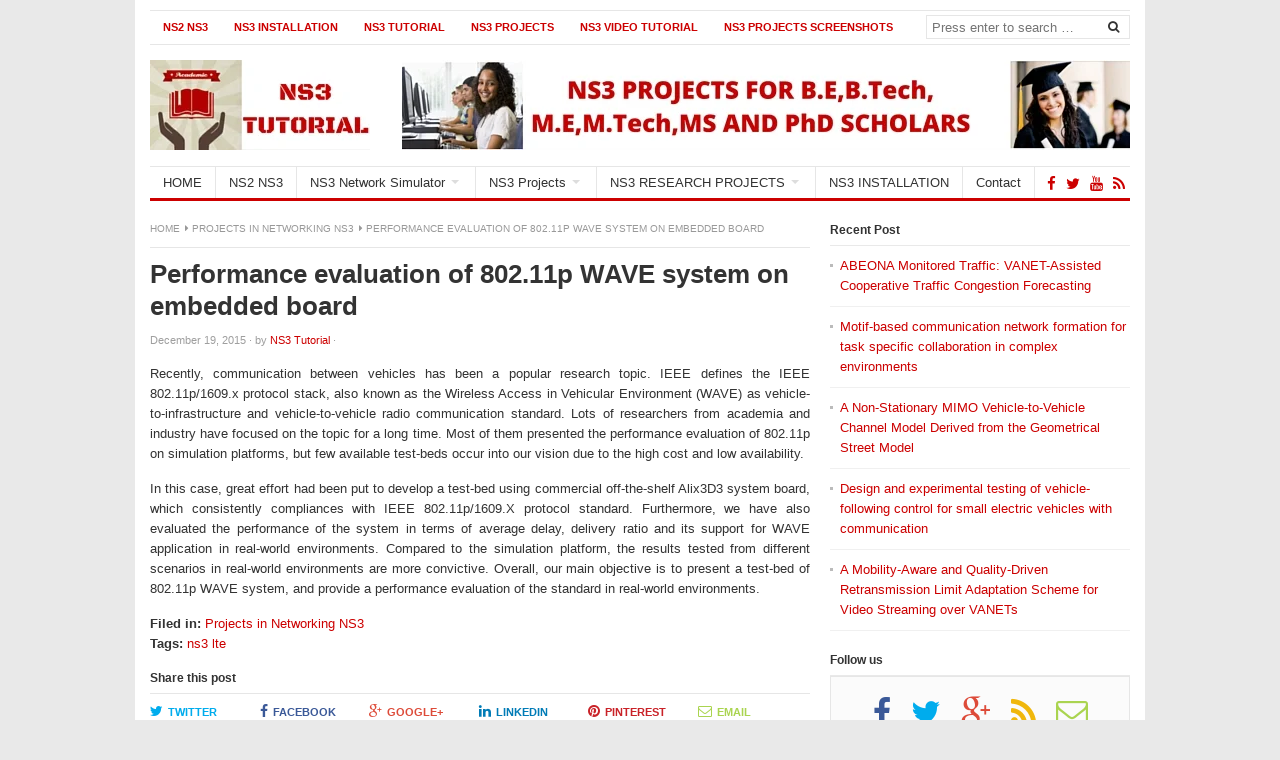

--- FILE ---
content_type: text/html; charset=UTF-8
request_url: https://ns3tutorial.com/performance-evaluation-of-802-11p-wave-system-on-embedded-board/
body_size: 16310
content:
<!DOCTYPE html>
<html class="no-js" lang="en-US">
<head>
<meta charset="UTF-8">
<meta name="viewport" content="width=device-width, initial-scale=1">
<link rel="profile" href="http://gmpg.org/xfn/11">
<link rel="pingback" href="https://ns3tutorial.com/xmlrpc.php">

<meta name='robots' content='index, follow, max-image-preview:large, max-snippet:-1, max-video-preview:-1' />
	<style>img:is([sizes="auto" i], [sizes^="auto," i]) { contain-intrinsic-size: 3000px 1500px }</style>
	
	<!-- This site is optimized with the Yoast SEO plugin v24.4 - https://yoast.com/wordpress/plugins/seo/ -->
	<title>Performance evaluation of 802.11p WAVE system </title>
	<meta name="description" content="Performance evaluation of 802.11p WAVE system on embedded board scenarios in real-world environments are more convictive." />
	<link rel="canonical" href="https://ns3tutorial.com/performance-evaluation-of-802-11p-wave-system-on-embedded-board/" />
	<meta property="og:locale" content="en_US" />
	<meta property="og:type" content="article" />
	<meta property="og:title" content="Performance evaluation of 802.11p WAVE system " />
	<meta property="og:description" content="Performance evaluation of 802.11p WAVE system on embedded board scenarios in real-world environments are more convictive." />
	<meta property="og:url" content="https://ns3tutorial.com/performance-evaluation-of-802-11p-wave-system-on-embedded-board/" />
	<meta property="og:site_name" content="NS3 TUTORIAL" />
	<meta property="article:published_time" content="2015-12-19T12:24:41+00:00" />
	<meta property="article:modified_time" content="2015-12-19T12:24:54+00:00" />
	<meta name="author" content="NS3 Tutorial" />
	<meta name="twitter:card" content="summary_large_image" />
	<meta name="twitter:label1" content="Written by" />
	<meta name="twitter:data1" content="NS3 Tutorial" />
	<meta name="twitter:label2" content="Est. reading time" />
	<meta name="twitter:data2" content="1 minute" />
	<script type="application/ld+json" class="yoast-schema-graph">{"@context":"https://schema.org","@graph":[{"@type":"WebPage","@id":"https://ns3tutorial.com/performance-evaluation-of-802-11p-wave-system-on-embedded-board/","url":"https://ns3tutorial.com/performance-evaluation-of-802-11p-wave-system-on-embedded-board/","name":"Performance evaluation of 802.11p WAVE system ","isPartOf":{"@id":"https://ns3tutorial.com/#website"},"datePublished":"2015-12-19T12:24:41+00:00","dateModified":"2015-12-19T12:24:54+00:00","author":{"@id":"https://ns3tutorial.com/#/schema/person/38e09eb1163bfaf19efeb7b9bb7e9c2a"},"description":"Performance evaluation of 802.11p WAVE system on embedded board scenarios in real-world environments are more convictive.","breadcrumb":{"@id":"https://ns3tutorial.com/performance-evaluation-of-802-11p-wave-system-on-embedded-board/#breadcrumb"},"inLanguage":"en-US","potentialAction":[{"@type":"ReadAction","target":["https://ns3tutorial.com/performance-evaluation-of-802-11p-wave-system-on-embedded-board/"]}]},{"@type":"BreadcrumbList","@id":"https://ns3tutorial.com/performance-evaluation-of-802-11p-wave-system-on-embedded-board/#breadcrumb","itemListElement":[{"@type":"ListItem","position":1,"name":"Home","item":"https://ns3tutorial.com/"},{"@type":"ListItem","position":2,"name":"Performance evaluation of 802.11p WAVE system on embedded board"}]},{"@type":"WebSite","@id":"https://ns3tutorial.com/#website","url":"https://ns3tutorial.com/","name":"NS3 TUTORIAL","description":"","potentialAction":[{"@type":"SearchAction","target":{"@type":"EntryPoint","urlTemplate":"https://ns3tutorial.com/?s={search_term_string}"},"query-input":{"@type":"PropertyValueSpecification","valueRequired":true,"valueName":"search_term_string"}}],"inLanguage":"en-US"},{"@type":"Person","@id":"https://ns3tutorial.com/#/schema/person/38e09eb1163bfaf19efeb7b9bb7e9c2a","name":"NS3 Tutorial","image":{"@type":"ImageObject","inLanguage":"en-US","@id":"https://ns3tutorial.com/#/schema/person/image/","url":"https://secure.gravatar.com/avatar/5b50008587a3bd91bc41c5ee708d4c54?s=96&d=mm&r=g","contentUrl":"https://secure.gravatar.com/avatar/5b50008587a3bd91bc41c5ee708d4c54?s=96&d=mm&r=g","caption":"NS3 Tutorial"},"url":"https://ns3tutorial.com/author/krish-yathran/"}]}</script>
	<!-- / Yoast SEO plugin. -->


<link rel='dns-prefetch' href='//www.googletagmanager.com' />
<link rel="alternate" type="application/rss+xml" title="NS3 TUTORIAL &raquo; Feed" href="https://ns3tutorial.com/feed/" />
<link href="https://ns3tutorial.com/wp-content/uploads/2015/12/NS3-Tutorial-favicon.jpg" rel="icon">
<link rel="apple-touch-icon-precomposed" href="https://ns3tutorial.com/wp-content/uploads/2015/12/Ns3-Tutorial-Mobile-upload.jpg">
<script type="text/javascript">
/* <![CDATA[ */
window._wpemojiSettings = {"baseUrl":"https:\/\/s.w.org\/images\/core\/emoji\/15.0.3\/72x72\/","ext":".png","svgUrl":"https:\/\/s.w.org\/images\/core\/emoji\/15.0.3\/svg\/","svgExt":".svg","source":{"concatemoji":"https:\/\/ns3tutorial.com\/wp-includes\/js\/wp-emoji-release.min.js?ver=6.7.4"}};
/*! This file is auto-generated */
!function(i,n){var o,s,e;function c(e){try{var t={supportTests:e,timestamp:(new Date).valueOf()};sessionStorage.setItem(o,JSON.stringify(t))}catch(e){}}function p(e,t,n){e.clearRect(0,0,e.canvas.width,e.canvas.height),e.fillText(t,0,0);var t=new Uint32Array(e.getImageData(0,0,e.canvas.width,e.canvas.height).data),r=(e.clearRect(0,0,e.canvas.width,e.canvas.height),e.fillText(n,0,0),new Uint32Array(e.getImageData(0,0,e.canvas.width,e.canvas.height).data));return t.every(function(e,t){return e===r[t]})}function u(e,t,n){switch(t){case"flag":return n(e,"\ud83c\udff3\ufe0f\u200d\u26a7\ufe0f","\ud83c\udff3\ufe0f\u200b\u26a7\ufe0f")?!1:!n(e,"\ud83c\uddfa\ud83c\uddf3","\ud83c\uddfa\u200b\ud83c\uddf3")&&!n(e,"\ud83c\udff4\udb40\udc67\udb40\udc62\udb40\udc65\udb40\udc6e\udb40\udc67\udb40\udc7f","\ud83c\udff4\u200b\udb40\udc67\u200b\udb40\udc62\u200b\udb40\udc65\u200b\udb40\udc6e\u200b\udb40\udc67\u200b\udb40\udc7f");case"emoji":return!n(e,"\ud83d\udc26\u200d\u2b1b","\ud83d\udc26\u200b\u2b1b")}return!1}function f(e,t,n){var r="undefined"!=typeof WorkerGlobalScope&&self instanceof WorkerGlobalScope?new OffscreenCanvas(300,150):i.createElement("canvas"),a=r.getContext("2d",{willReadFrequently:!0}),o=(a.textBaseline="top",a.font="600 32px Arial",{});return e.forEach(function(e){o[e]=t(a,e,n)}),o}function t(e){var t=i.createElement("script");t.src=e,t.defer=!0,i.head.appendChild(t)}"undefined"!=typeof Promise&&(o="wpEmojiSettingsSupports",s=["flag","emoji"],n.supports={everything:!0,everythingExceptFlag:!0},e=new Promise(function(e){i.addEventListener("DOMContentLoaded",e,{once:!0})}),new Promise(function(t){var n=function(){try{var e=JSON.parse(sessionStorage.getItem(o));if("object"==typeof e&&"number"==typeof e.timestamp&&(new Date).valueOf()<e.timestamp+604800&&"object"==typeof e.supportTests)return e.supportTests}catch(e){}return null}();if(!n){if("undefined"!=typeof Worker&&"undefined"!=typeof OffscreenCanvas&&"undefined"!=typeof URL&&URL.createObjectURL&&"undefined"!=typeof Blob)try{var e="postMessage("+f.toString()+"("+[JSON.stringify(s),u.toString(),p.toString()].join(",")+"));",r=new Blob([e],{type:"text/javascript"}),a=new Worker(URL.createObjectURL(r),{name:"wpTestEmojiSupports"});return void(a.onmessage=function(e){c(n=e.data),a.terminate(),t(n)})}catch(e){}c(n=f(s,u,p))}t(n)}).then(function(e){for(var t in e)n.supports[t]=e[t],n.supports.everything=n.supports.everything&&n.supports[t],"flag"!==t&&(n.supports.everythingExceptFlag=n.supports.everythingExceptFlag&&n.supports[t]);n.supports.everythingExceptFlag=n.supports.everythingExceptFlag&&!n.supports.flag,n.DOMReady=!1,n.readyCallback=function(){n.DOMReady=!0}}).then(function(){return e}).then(function(){var e;n.supports.everything||(n.readyCallback(),(e=n.source||{}).concatemoji?t(e.concatemoji):e.wpemoji&&e.twemoji&&(t(e.twemoji),t(e.wpemoji)))}))}((window,document),window._wpemojiSettings);
/* ]]> */
</script>
<style id='wp-emoji-styles-inline-css' type='text/css'>

	img.wp-smiley, img.emoji {
		display: inline !important;
		border: none !important;
		box-shadow: none !important;
		height: 1em !important;
		width: 1em !important;
		margin: 0 0.07em !important;
		vertical-align: -0.1em !important;
		background: none !important;
		padding: 0 !important;
	}
</style>
<link rel='stylesheet' id='f12-cf7-captcha-style-css' href='https://ns3tutorial.com/wp-content/plugins/captcha-for-contact-form-7/core/assets/f12-cf7-captcha.css?ver=6.7.4' type='text/css' media='all' />
<link rel='stylesheet' id='contact-form-7-css' href='https://ns3tutorial.com/wp-content/plugins/contact-form-7/includes/css/styles.css?ver=6.0.3' type='text/css' media='all' />
<link rel='stylesheet' id='freshlife-plugins-style-css' href='https://ns3tutorial.com/wp-content/themes/freshlife/assets/css/plugins.min.css?ver=6.7.4' type='text/css' media='all' />
<link rel='stylesheet' id='freshlife-style-css' href='https://ns3tutorial.com/wp-content/themes/freshlife/style.min.css?ver=6.7.4' type='text/css' media='all' />
<link rel='stylesheet' id='freshlife-responsive-style-css' href='https://ns3tutorial.com/wp-content/themes/freshlife/assets/css/responsive.css?ver=6.7.4' type='text/css' media='all' />
<link rel='stylesheet' id='et-builder-modules-style-css' href='https://ns3tutorial.com/wp-content/plugins/divi-builder/framework/styles/frontend-builder-plugin-style.css?ver=1.0' type='text/css' media='all' />
<link rel='stylesheet' id='magnific-popup-css' href='https://ns3tutorial.com/wp-content/plugins/divi-builder/framework/styles/magnific_popup.css?ver=1.0' type='text/css' media='all' />
<script type="text/javascript" src="https://ns3tutorial.com/wp-includes/js/jquery/jquery.min.js?ver=3.7.1" id="jquery-core-js"></script>
<script type="text/javascript" src="https://ns3tutorial.com/wp-includes/js/jquery/jquery-migrate.min.js?ver=3.4.1" id="jquery-migrate-js"></script>
<!--[if lte IE 9]>
<script type="text/javascript" src="https://ns3tutorial.com/wp-content/themes/freshlife/assets/js/html5shiv.min.js" id="freshlife-html5-js"></script>
<![endif]-->

<!-- Google tag (gtag.js) snippet added by Site Kit -->

<!-- Google Analytics snippet added by Site Kit -->
<script type="text/javascript" src="https://www.googletagmanager.com/gtag/js?id=G-4QJ4SKDLZT" id="google_gtagjs-js" async></script>
<script type="text/javascript" id="google_gtagjs-js-after">
/* <![CDATA[ */
window.dataLayer = window.dataLayer || [];function gtag(){dataLayer.push(arguments);}
gtag("set","linker",{"domains":["ns3tutorial.com"]});
gtag("js", new Date());
gtag("set", "developer_id.dZTNiMT", true);
gtag("config", "G-4QJ4SKDLZT");
/* ]]> */
</script>

<!-- End Google tag (gtag.js) snippet added by Site Kit -->
<link rel="https://api.w.org/" href="https://ns3tutorial.com/wp-json/" /><link rel="alternate" title="JSON" type="application/json" href="https://ns3tutorial.com/wp-json/wp/v2/posts/510" /><link rel="EditURI" type="application/rsd+xml" title="RSD" href="https://ns3tutorial.com/xmlrpc.php?rsd" />
<meta name="generator" content="WordPress 6.7.4" />
<link rel='shortlink' href='https://ns3tutorial.com/?p=510' />
<link rel="alternate" title="oEmbed (JSON)" type="application/json+oembed" href="https://ns3tutorial.com/wp-json/oembed/1.0/embed?url=https%3A%2F%2Fns3tutorial.com%2Fperformance-evaluation-of-802-11p-wave-system-on-embedded-board%2F" />
<link rel="alternate" title="oEmbed (XML)" type="text/xml+oembed" href="https://ns3tutorial.com/wp-json/oembed/1.0/embed?url=https%3A%2F%2Fns3tutorial.com%2Fperformance-evaluation-of-802-11p-wave-system-on-embedded-board%2F&#038;format=xml" />

		<!-- GA Google Analytics @ https://m0n.co/ga -->
		<script>
			(function(i,s,o,g,r,a,m){i['GoogleAnalyticsObject']=r;i[r]=i[r]||function(){
			(i[r].q=i[r].q||[]).push(arguments)},i[r].l=1*new Date();a=s.createElement(o),
			m=s.getElementsByTagName(o)[0];a.async=1;a.src=g;m.parentNode.insertBefore(a,m)
			})(window,document,'script','https://www.google-analytics.com/analytics.js','ga');
			ga('create', 'UA-188533502-1', 'auto');
			ga('send', 'pageview');
		</script>

	<meta name="generator" content="Site Kit by Google 1.146.0" />	<style>

		#primary-nav ul li a:hover, 		 
		#primary-nav ul li.current-menu-item a,
		#secondary-nav ul li a:hover,
		#secondary-nav ul li.current-menu-item a,
                .pagination .page-numbers.current { 
			background-color: #cc0000;
		}

		a:link,
		a:visited,		
		.widget_tabs .tab-content .entry-title a:hover,
		#site-bottom a:hover,
		.category-box ul li strong a:hover,
		.section-title a:hover,
		.widget_latest_comments a:hover .name,
		.related-posts ul li a:hover .entry-title,
		.widget_tabs .tab-content ul li .entry-title:hover,
		.widget_tabs #tab3 li a span:hover,
 		#secondary-nav ul.sf-menu li li a:hover,
		#primary-nav ul.sf-menu li li a:hover,
		#secondary-nav .sf-menu li li a:hover
		.posts .cat-posts .view-more a,
		.posts .cat-posts a:hover .entry-title,
		.header-social a .fa,
		.posts .sub-cats li:hover > a:after,
		.single .entry-meta .entry-author a:hover,
                .pagination .page-numbers {
			color: #cc0000;
		}

		#secondary-nav .sf-mega {
			border-top: 3px solid #cc0000;
		}

		#secondary-bar {
			border-bottom: 3px solid #cc0000;
		}

		.widget_tabs .tabs-nav li.active a,
		.widget_tabs .tabs-nav li a.selected,
		.widget_tabs .tabs-nav li a:hover {
			background-color: #e57f7f;
		}

		.widget_tabs .tabs-nav li a,
                .author-bio {
			background-color: #f9e5e5;
		}

		.widget_tabs .tabs-nav {
			border-bottom: 3px solid #e57f7f;
		}

	</style>
	</head>

<body class="post-template-default single single-post postid-510 single-format-standard content-sidebar layout-content-sidebar et_divi_builder" itemscope itemtype="http://schema.org/Blog">

<div id="page" class="container hfeed site clearfix">

	<header id="masthead" class="site-header" role="banner" itemscope="itemscope" itemtype="http://schema.org/WPHeader">

		
	<div id="primary-bar">

			<nav id="primary-nav" class="main-navigation" role="navigation" itemscope="itemscope" itemtype="http://schema.org/SiteNavigationElement">

				<ul id="primary-menu" class="primary-menu sf-menu"><li  id="menu-item-900" class="menu-item menu-item-type-post_type menu-item-object-page menu-item-900"><a href="https://ns3tutorial.com/ns2-ns3/">NS2 NS3</a></li>
<li  id="menu-item-896" class="menu-item menu-item-type-post_type menu-item-object-page menu-item-896"><a href="https://ns3tutorial.com/ns3-installation/">NS3 INSTALLATION</a></li>
<li  id="menu-item-898" class="menu-item menu-item-type-post_type menu-item-object-page menu-item-898"><a href="https://ns3tutorial.com/ns3-tutorial/">NS3 Tutorial</a></li>
<li  id="menu-item-899" class="menu-item menu-item-type-post_type menu-item-object-page menu-item-899"><a href="https://ns3tutorial.com/ns3-projects/">NS3 Projects</a></li>
<li  id="menu-item-897" class="menu-item menu-item-type-post_type menu-item-object-page menu-item-897"><a href="https://ns3tutorial.com/ns3-video-tutorial/">NS3 Video Tutorial</a></li>
<li  id="menu-item-913" class="menu-item menu-item-type-post_type menu-item-object-page menu-item-913"><a href="https://ns3tutorial.com/ns3-projects-screenshots/">NS3 Projects Screenshots</a></li>
</ul>
			</nav><!-- #primary-nav -->

			<div class="header-search">
				<form method="get" class="searchform" id="search-form" action="https://ns3tutorial.com/" role="search">
					<input type="search" class="search-field field" placeholder="Press enter to search &hellip;" value="" name="s" title="Search for:" />
					<button name="search" id="search"><i class="fa fa-search"></i></button>
				</form>
			</div>

	</div>


		<div class="site-branding clearfix">
				<div id="logo" itemscope itemtype="http://schema.org/Brand">
<a href="https://ns3tutorial.com" itemprop="url" rel="home">
<img itemprop="logo" src="https://ns3tutorial.com/wp-content/uploads/2015/12/NS3TUTORIAL.jpg" alt="NS3 TUTORIAL" />
</a>
</div>
				<div class="header-ad"><img src="https://ns3tutorial.com/wp-content/uploads/2015/12/NS3-SIMULATOR-PROJECTS-FOR-STUDENTS.jpg" alt="NS3-Projects-for-Students" Title="Ns3-Projects-for-Students" width="728" height="90"/></div>		</div>

			
	<div id="secondary-bar" class="clearfix">

			<nav id="secondary-nav" class="main-navigation" role="navigation" itemscope="itemscope" itemtype="http://schema.org/SiteNavigationElement">

				<ul id="secondary-menu" class="secondary-menu sf-menu"><li  id="menu-item-953" class="menu-item menu-item-type-post_type menu-item-object-page menu-item-home menu-item-953 home_item"><a href="https://ns3tutorial.com/"><i class="fa fa-home"></i> HOME</a></li>
<li  id="menu-item-954" class="menu-item menu-item-type-post_type menu-item-object-page menu-item-954"><a href="https://ns3tutorial.com/ns2-ns3/">NS2 NS3</a></li>
<li  id="menu-item-957" class="menu-item menu-item-type-post_type menu-item-object-page menu-item-has-children menu-item-957"><a href="https://ns3tutorial.com/ns3-network-simulator/">NS3 Network Simulator</a>
<ul class="sub-menu">
	<li  id="menu-item-956" class="menu-item menu-item-type-post_type menu-item-object-page menu-item-956"><a href="https://ns3tutorial.com/evalvid-ns3/">EvalVid NS3</a></li>
	<li  id="menu-item-981" class="menu-item menu-item-type-post_type menu-item-object-page menu-item-981"><a href="https://ns3tutorial.com/network-simulator-linux/">Network Simulator Linux</a></li>
	<li  id="menu-item-1004" class="menu-item menu-item-type-post_type menu-item-object-page menu-item-1004"><a href="https://ns3tutorial.com/ns3-tutorial/">NS3 Tutorial</a></li>
	<li  id="menu-item-974" class="menu-item menu-item-type-post_type menu-item-object-page menu-item-974"><a href="https://ns3tutorial.com/free-network-simulator/">Free Network Simulator</a></li>
	<li  id="menu-item-982" class="menu-item menu-item-type-post_type menu-item-object-page menu-item-982"><a href="https://ns3tutorial.com/network-simulator-open-source/">Network Simulator Open Source</a></li>
	<li  id="menu-item-988" class="menu-item menu-item-type-post_type menu-item-object-page menu-item-988"><a href="https://ns3tutorial.com/ns3-simulator-code/">NS3 Simulator Code</a></li>
	<li  id="menu-item-989" class="menu-item menu-item-type-post_type menu-item-object-page menu-item-989"><a href="https://ns3tutorial.com/ns3-simulator-schedule-example/">NS3 Simulator Schedule Example</a></li>
	<li  id="menu-item-990" class="menu-item menu-item-type-post_type menu-item-object-page menu-item-990"><a href="https://ns3tutorial.com/ns3-vanet-simulation/">NS3 Vanet Simulation</a></li>
	<li  id="menu-item-991" class="menu-item menu-item-type-post_type menu-item-object-page menu-item-991"><a href="https://ns3tutorial.com/projects-in-networking-ns3/">Projects in Networking NS3</a></li>
	<li  id="menu-item-994" class="menu-item menu-item-type-post_type menu-item-object-page menu-item-994"><a href="https://ns3tutorial.com/wireless-network-simulation/">Wireless Network simulation</a></li>

</ul>
</li>
<li  id="menu-item-955" class="menu-item menu-item-type-post_type menu-item-object-page menu-item-has-children menu-item-955"><a href="https://ns3tutorial.com/ns3-projects/">NS3 Projects</a>
<ul class="sub-menu">
	<li  id="menu-item-970" class="menu-item menu-item-type-post_type menu-item-object-page menu-item-970"><a href="https://ns3tutorial.com/networking-attacks-in-ns3/">NETWORKING ATTACKS IN NS3</a></li>
	<li  id="menu-item-960" class="menu-item menu-item-type-post_type menu-item-object-page menu-item-960"><a href="https://ns3tutorial.com/ns3-device-to-device-communication/">NS3 DEVICE TO DEVICE COMMUNICATION</a></li>
	<li  id="menu-item-961" class="menu-item menu-item-type-post_type menu-item-object-page menu-item-961"><a href="https://ns3tutorial.com/ns3-manet-simulation-projects/">NS3 Manet Simulation Projects</a></li>
	<li  id="menu-item-962" class="menu-item menu-item-type-post_type menu-item-object-page menu-item-962"><a href="https://ns3tutorial.com/ns3-research-projects/">NS3 RESEARCH PROJECTS</a></li>
	<li  id="menu-item-963" class="menu-item menu-item-type-post_type menu-item-object-page menu-item-963"><a href="https://ns3tutorial.com/ns3-simulation-projects/">NS3 Simulation Projects</a></li>
	<li  id="menu-item-964" class="menu-item menu-item-type-post_type menu-item-object-page menu-item-964"><a href="https://ns3tutorial.com/ns3-wi-fi-network-projects/">NS3 Wi-Fi Network Projects</a></li>
	<li  id="menu-item-965" class="menu-item menu-item-type-post_type menu-item-object-page menu-item-965"><a href="https://ns3tutorial.com/ns3-wifi-projects/">NS3 Wifi Projects</a></li>
	<li  id="menu-item-967" class="menu-item menu-item-type-post_type menu-item-object-page menu-item-967"><a href="https://ns3tutorial.com/ns3-wimax-simulation-projects/">NS3 WIMAX SIMULATION PROJECTS</a></li>
	<li  id="menu-item-966" class="menu-item menu-item-type-post_type menu-item-object-page menu-item-966"><a href="https://ns3tutorial.com/ns3-wimax-projects/">NS3 WIMAX PROJECTS</a></li>
	<li  id="menu-item-968" class="menu-item menu-item-type-post_type menu-item-object-page menu-item-968"><a href="https://ns3tutorial.com/vanet-projects/">Vanet Projects</a></li>
	<li  id="menu-item-969" class="menu-item menu-item-type-post_type menu-item-object-page menu-item-969"><a href="https://ns3tutorial.com/video-streaming-projects/">Video Streaming Projects</a></li>

</ul>
</li>
<li  id="menu-item-987" class="menu-item menu-item-type-post_type menu-item-object-page menu-item-has-children menu-item-987"><a href="https://ns3tutorial.com/ns3-research-projects/">NS3 RESEARCH PROJECTS</a>
<ul class="sub-menu">
	<li  id="menu-item-986" class="menu-item menu-item-type-post_type menu-item-object-page menu-item-986"><a href="https://ns3tutorial.com/ns3-in-research-thesis/">NS3 in Research Thesis</a></li>
	<li  id="menu-item-971" class="menu-item menu-item-type-post_type menu-item-object-page menu-item-has-children menu-item-971"><a href="https://ns3tutorial.com/b-tech-projects-in-ns3/">B TECH PROJECTS IN NS3</a>
	<ol>
		<li  id="menu-item-979" class="menu-item menu-item-type-post_type menu-item-object-page menu-item-979"><a href="https://ns3tutorial.com/network-projects-for-b-tech/">Network Projects for B.Tech</a></li>

	</ol>
</li>
	<li  id="menu-item-972" class="menu-item menu-item-type-post_type menu-item-object-page menu-item-has-children menu-item-972"><a href="https://ns3tutorial.com/b-tech-final-year-projects-in-ns3/">B.Tech Final Year Projects in NS3</a>
	<ol>
		<li  id="menu-item-984" class="menu-item menu-item-type-post_type menu-item-object-page menu-item-984"><a href="https://ns3tutorial.com/ns3-in-b-tech-projects/">NS3 in B.Tech Projects</a></li>

	</ol>
</li>
	<li  id="menu-item-973" class="menu-item menu-item-type-post_type menu-item-object-page menu-item-973"><a href="https://ns3tutorial.com/computer-networking-projects-for-final-year-students/">Computer Networking Projects for Final Year Students</a></li>
	<li  id="menu-item-977" class="menu-item menu-item-type-post_type menu-item-object-page menu-item-has-children menu-item-977"><a href="https://ns3tutorial.com/m-tech-ns3-projects/">M.Tech NS3 Projects</a>
	<ol>
		<li  id="menu-item-975" class="menu-item menu-item-type-post_type menu-item-object-page menu-item-has-children menu-item-975"><a href="https://ns3tutorial.com/m-tech-network-project-ns3/">M.Tech Network Project NS3</a>
		<ul class="sub-menu">
			<li  id="menu-item-980" class="menu-item menu-item-type-post_type menu-item-object-page menu-item-980"><a href="https://ns3tutorial.com/network-projects-for-m-tech/">NETWORK PROJECTS FOR M.TECH</a></li>

		</ul>
</li>
		<li  id="menu-item-976" class="menu-item menu-item-type-post_type menu-item-object-page menu-item-976"><a href="https://ns3tutorial.com/m-tech-network-simulation-3-projects/">M.Tech Network Simulation 3 Projects</a></li>
		<li  id="menu-item-978" class="menu-item menu-item-type-post_type menu-item-object-page menu-item-978"><a href="https://ns3tutorial.com/m-tech-projects-in-communication-engineering/">M.Tech Projects in Communication Engineering</a></li>
		<li  id="menu-item-983" class="menu-item menu-item-type-post_type menu-item-object-page menu-item-983"><a href="https://ns3tutorial.com/networking-projects-for-final-year-students-ns3/">Networking Projects for Final Year Students NS3</a></li>
		<li  id="menu-item-985" class="menu-item menu-item-type-post_type menu-item-object-page menu-item-985"><a href="https://ns3tutorial.com/ns3-in-m-tech-projects/">NS3 in M.Tech Projects</a></li>
		<li  id="menu-item-992" class="menu-item menu-item-type-post_type menu-item-object-page menu-item-has-children menu-item-992"><a href="https://ns3tutorial.com/projects-on-network-security/">PROJECTS ON NETWORK SECURITY</a>
		<ul class="sub-menu">
			<li  id="menu-item-993" class="menu-item menu-item-type-post_type menu-item-object-page menu-item-993"><a href="https://ns3tutorial.com/research-projects-in-ns3-network-simultor-3/">RESEARCH PROJECTS IN NS3 NETWORK SIMULTOR 3</a></li>

		</ul>
</li>

	</ol>
</li>

</ul>
</li>
<li  id="menu-item-958" class="menu-item menu-item-type-post_type menu-item-object-page menu-item-958"><a href="https://ns3tutorial.com/ns3-installation/">NS3 INSTALLATION</a></li>
<li  id="menu-item-952" class="menu-item menu-item-type-post_type menu-item-object-page menu-item-952"><a href="https://ns3tutorial.com/contact/">Contact</a></li>
</ul>
			</nav><!-- #secondary-nav -->

			<div class="header-social"><a href="https://www.facebook.com/NS3-Tutorial-1334002069977401/" title="Facebook"><i class="fa fa-facebook"></i></a><a href="https://twitter.com/InfoNs3tutorial" title="Twitter"><i class="fa fa-twitter"></i></a><a href="https://www.youtube.com/channel/UCAWNXRli4diKMqLvaXoqBNQ/videos" title="youtube"><i class="fa fa-youtube"></i></a><a href="https://ns3tutorial.com/feed/" title="RSS"><i class="fa fa-rss"></i></a></div>
	</div>


	</header><!-- #masthead -->

	<div id="site-content" class="site-content">

	<main id="main" class="site-main clearfix" role="main" class="content">
		<div id="primary" class="content-area">

			<div id="content" class="single">

				<div id="breadcrumbs">

			
		<div class="breadcrumb-trail breadcrumbs" itemprop="breadcrumb"><span class="trail-begin"><a href="https://ns3tutorial.com" title="NS3 TUTORIAL" rel="home">Home</a></span>
			 <span class="sep"><i class="fa fa-caret-right"></i></span> <a href="https://ns3tutorial.com/category/projects-in-networking-ns3/" rel="tag">Projects in Networking NS3</a>
			 <span class="sep"><i class="fa fa-caret-right"></i></span> <span class="trail-end">Performance evaluation of 802.11p WAVE system on embedded board</span>
		</div>	
</div>
				
					<article id="post-510" class="post-510 post type-post status-publish format-standard hentry category-projects-in-networking-ns3 tag-ns3-lte no-post-thumbnail entry" itemscope="itemscope" itemtype="http://schema.org/BlogPosting" itemprop="blogPost">

	<header class="entry-header">
		<h1 class="page-title" itemprop="headline">Performance evaluation of 802.11p WAVE system on embedded board</h1>
				<div class="entry-meta">

				<span class="entry-date">
				<time class="published" datetime="2015-12-19T12:24:41+00:00" itemprop="datePublished">December 19, 2015</time>
			</span>

			<span class="sep">&#183;</span>

			by			
				<span class="entry-author author vcard" itemprop="author" itemscope="itemscope" itemtype="http://schema.org/Person"><a class="url fn n" href="https://ns3tutorial.com/author/krish-yathran/" itemprop="url"><span itemprop="name">NS3 Tutorial</span></a></span>

			<span class="sep">&#183;</span>

							
		</div>

			</header><!-- .entry-header -->

							<div class="clearfix"></div>
		
	<div class="entry-content" itemprop="articleBody">
		<p style="text-align: justify;">Recently, communication between vehicles has been a popular research topic. IEEE defines the IEEE 802.11p/1609.x protocol stack, also known as the Wireless Access in Vehicular Environment (WAVE) as vehicle-to-infrastructure and vehicle-to-vehicle radio communication standard. Lots of researchers from academia and industry have focused on the topic for a long time. Most of them presented the performance evaluation of 802.11p on simulation platforms, but few available test-beds occur into our vision due to the high cost and low availability.</p>
<p style="text-align: justify;">In this case, great effort had been put to develop a test-bed using commercial off-the-shelf Alix3D3 system board, which consistently compliances with IEEE 802.11p/1609.X protocol standard. Furthermore, we have also evaluated the performance of the system in terms of average delay, delivery ratio and its support for WAVE application in real-world environments. Compared to the simulation platform, the results tested from different scenarios in real-world environments are more convictive. Overall, our main objective is to present a test-bed of 802.11p WAVE system, and provide a performance evaluation of the standard in real-world environments.</p>
			</div><!-- .entry-content -->

	<footer class="entry-footer">

		<span class="entry-cats"><strong>Filed in:</strong> <a href="https://ns3tutorial.com/category/projects-in-networking-ns3/" rel="category tag">Projects in Networking NS3</a></span> <span class="entry-tags"><strong>Tags:</strong> <a href="https://ns3tutorial.com/tag/ns3-lte/" rel="tag">ns3 lte</a></span>
	</footer><!-- .entry-footer -->

	<div class="clearfix"></div>

	
			<div class="entry-share clearfix">
			<h3>Share this post</h3>
			<ul>
				<li class="twitter"><a href="https://twitter.com/intent/tweet?text=Performance evaluation of 802.11p WAVE system on embedded board&url=https%3A%2F%2Fns3tutorial.com%2Fperformance-evaluation-of-802-11p-wave-system-on-embedded-board%2F" target="_blank"><i class="fa fa-twitter"></i>Twitter</a></li>
				<li class="facebook"><a href="https://www.facebook.com/sharer/sharer.php?u=https%3A%2F%2Fns3tutorial.com%2Fperformance-evaluation-of-802-11p-wave-system-on-embedded-board%2F" target="_blank"><i class="fa fa-facebook"></i>Facebook</a></li>
				<li class="google-plus"><a href="https://plus.google.com/share?url=https%3A%2F%2Fns3tutorial.com%2Fperformance-evaluation-of-802-11p-wave-system-on-embedded-board%2F" target="_blank"><i class="fa fa-google-plus"></i>Google+</a></li>
				<li class="linkedin"><a href="https://www.linkedin.com/shareArticle?mini=true&url=https%3A%2F%2Fns3tutorial.com%2Fperformance-evaluation-of-802-11p-wave-system-on-embedded-board%2F&title=Performance evaluation of 802.11p WAVE system on embedded board" target="_blank"><i class="fa fa-linkedin"></i>LinkedIn</a></li>
				<li class="pinterest"><a href="http://pinterest.com/pin/create/button/?url=https%3A%2F%2Fns3tutorial.com%2Fperformance-evaluation-of-802-11p-wave-system-on-embedded-board%2F&media=" target="_blank"><i class="fa fa-pinterest"></i>Pinterest</a></li>				
				<li class="email"><a href="mailto:"><i class="fa fa-envelope-o"></i>Email</a></li>
			</ul>
		</div><!-- .entry-share -->
		
	
			<div class="related-posts">
				<h3>Recommended for You</h3>
				<ul class="clearfix">
											<li>
							<a href="https://ns3tutorial.com/abeona-monitored-traffic-vanet-assisted-cooperative-traffic-congestion-forecasting/">
																	<h2 class="entry-title">ABEONA Monitored Traffic: VANET-Assisted Cooperative Traffic Congestion Forecasting</h2>							</a>
						</li>
											<li>
							<a href="https://ns3tutorial.com/motif-based-communication-network-formation-for-task-specific-collaboration-in-complex-environments/">
																	<h2 class="entry-title">Motif-based communication network formation for task specific collaboration in complex environments</h2>							</a>
						</li>
											<li>
							<a href="https://ns3tutorial.com/a-non-stationary-mimo-vehicle-to-vehicle-channel-model-derived-from-the-geometrical-street-model/">
																	<h2 class="entry-title">A Non-Stationary MIMO Vehicle-to-Vehicle Channel Model Derived from the Geometrical Street Model</h2>							</a>
						</li>
											<li>
							<a href="https://ns3tutorial.com/design-and-experimental-testing-of-vehicle-following-control-for-small-electric-vehicles-with-communication/">
																	<h2 class="entry-title">Design and experimental testing of vehicle-following control for small electric vehicles with communication</h2>							</a>
						</li>
									</ul>
			</div>
		
			
</article><!-- #post-## -->
					
				
			</div>

		</div><!-- #primary -->

		
<div id="secondary" class="widget-area widget-primary sidebar" role="complementary" aria-label="Primary Sidebar" itemscope="itemscope" itemtype="http://schema.org/WPSideBar">
	
		<aside id="recent-posts-3" class="widget widget_recent_entries">
		<h3 class="widget-title">Recent Post</h3>
		<ul>
											<li>
					<a href="https://ns3tutorial.com/abeona-monitored-traffic-vanet-assisted-cooperative-traffic-congestion-forecasting/">ABEONA Monitored Traffic: VANET-Assisted Cooperative Traffic Congestion Forecasting</a>
									</li>
											<li>
					<a href="https://ns3tutorial.com/motif-based-communication-network-formation-for-task-specific-collaboration-in-complex-environments/">Motif-based communication network formation for task specific collaboration in complex environments</a>
									</li>
											<li>
					<a href="https://ns3tutorial.com/a-non-stationary-mimo-vehicle-to-vehicle-channel-model-derived-from-the-geometrical-street-model/">A Non-Stationary MIMO Vehicle-to-Vehicle Channel Model Derived from the Geometrical Street Model</a>
									</li>
											<li>
					<a href="https://ns3tutorial.com/design-and-experimental-testing-of-vehicle-following-control-for-small-electric-vehicles-with-communication/">Design and experimental testing of vehicle-following control for small electric vehicles with communication</a>
									</li>
											<li>
					<a href="https://ns3tutorial.com/a-mobility-aware-and-quality-driven-retransmission-limit-adaptation-scheme-for-video-streaming-over-vanets/">A Mobility-Aware and Quality-Driven Retransmission Limit Adaptation Scheme for Video Streaming over VANETs</a>
									</li>
					</ul>

		</aside><aside id="freshlife-social-3" class="widget widget-freshlife-social social-widget"><h3 class="widget-title">Follow us</h3><div class="widget-social"><a class="facebook" href="https://www.facebook.com/NS3-Tutorial-1334002069977401/" title="Facebook"><i class="fa fa-facebook"></i></a><a class="twitter" href="https://twitter.com/InfoNs3tutorial" title="Twitter"><i class="fa fa-twitter"></i></a><a class="google-plus" href="http://www.dailymotion.com/NS3-Tutorial" title="Google Plus"><i class="fa fa-google-plus"></i></a><a class="rss" href="https://www.youtube.com/channel/UCAWNXRli4diKMqLvaXoqBNQ" title="RSS"><i class="fa fa-rss"></i></a><a class="email" href="https://www.youtube.com/channel/UCAWNXRli4diKMqLvaXoqBNQ" title="Newsletter"><i class="fa fa-envelope-o"></i></a></div></aside><aside id="text-5" class="widget widget_text"><h3 class="widget-title">NS3 Projects Source Code</h3>			<div class="textwidget"><style>
.a123{background-color:#900000!important;}
.a123 ul li a {color:white!important; margin-left:20px;text-alogn:center}
</style>
<div class="a123">
<marquee onmouseout="this.start();" onmouseover="this.stop();" direction="up" behaviour="scroll" scrollamount="4" scrolldelay="20" loop="-1" style="height:400px;"><ul>
<li><a href="http://ns3tutorial.com/b-tech-projects-in-ns3/">B.Tech Projects in NS3</a></li>
<li><a href="http://ns3tutorial.com/b-tech-final-year-projects-in-ns3/">B.Tech Final Year Projects in NS3</a></li>
<li><a href="http://ns3tutorial.com/computer-networking-projects-for-final-year-students/">Computer Networking Projects For Final Year Students</a></li>
<li><a href="http://ns3tutorial.com/contact/">Contact</a></li>
<li><a href="http://ns3tutorial.com/evalvid-ns3/">Evalvid NS3</a></li>
<li><a href="http://ns3tutorial.com/free-network-simulator/">Free Network Simulator</a></li>
<li><a href="http://ns3tutorial.com/">NS3 Tutorial</a></li>
<li><a href="http://ns3tutorial.com/journal-support-for-paper-publication/">Journal Support For Paper Publication</a></li>
<li><a href="http://ns3tutorial.com/m-tech-network-project-ns3/">M.Tech Network Project NS3</a></li>
<li><a href="http://ns3tutorial.com/m-tech-network-simulation-3-projects/">M.Tech Network Simulation3 Projects</a></li>
<li><a href="http://ns3tutorial.com/m-tech-ns3-projects/">M.Tech NS3 Projects</a></li>
<li><a href="http://ns3tutorial.com/m-tech-projects-in-communication-engineering/">M.Tech Projects in Communication Engineering</a></li>
<li><a href="http://ns3tutorial.com/manet-projects-in-ns3/">MANET Projects in NS3</a></li>
<li><a href="http://ns3tutorial.com/network-projects-for-b-tech/">Network Projects For B.Tech</a></li>
<li><a href="http://ns3tutorial.com/network-projects-for-m-tech/">Network Projects For M.Tech</a></li>
<li><a href="http://ns3tutorial.com/network-simulator-linux/">Network Simulator LINUX</a></li>
<li><a href="http://ns3tutorial.com/network-simulator-open-source/">Network Simulator Open Source</a></li>
<li><a href="http://ns3tutorial.com/networking-attacks-in-ns3/">Networking Attacks in NS3</a></li>
<li><a href="http://ns3tutorial.com/networking-projects-for-final-year-students-ns3/">Networking Projects For Final Year Students NS3</a></li>
<li><a href="http://ns3tutorial.com/ns2-ns3/">NS2 NS3</a></li>
<li><a href="http://ns3tutorial.com/ns3-device-to-device-communication/">NS3 Device To Device Communication</a></li>
<li><a href="http://ns3tutorial.com/ns3-examples/">NS3 Examples</a></li>
<li><a href="http://ns3tutorial.com/ns3-in-b-tech-projects/">NS3 in B.Tech Projects</a></li>
<li><a href="http://ns3tutorial.com/ns3-in-m-tech-projects/">NS3 in M.Tech Projects</a></li>
<li><a href="http://ns3tutorial.com/ns3-in-research-thesis/">NS3 in Research Thesis</a></li>
<li><a href="http://ns3tutorial.com/ns3-installation/">NS3 Installation</a></li>
<li><a href="http://ns3tutorial.com/ns3-manet-simulation-projects/">NS3 Manet Simulation Projects</a></li>
<li><a href="http://ns3tutorial.com/ns3-network-simulator/">NS3 Network Simulator</a></li>
<li><a href="http://ns3tutorial.com/ns3-projects/">NS3 Projects</a></li>
<li><a href="http://ns3tutorial.com/ns3-projects-screenshots/">NS3 Projects Screenshots</a></li>
<li><a href="http://ns3tutorial.com/ns3-research-projects/">NS3 Research Projects</a></li>
<li><a href="http://ns3tutorial.com/ns3-simulation-projects/">NS3 Simulation Projects</a></li>
<li><a href="http://ns3tutorial.com/ns3-simulator-code/">NS3 Simulator Code</a></li>
<li><a href="http://ns3tutorial.com/ns3-simulator-schedule-example/">NS3 Simulator Schedule Example</a></li>
<li><a href="http://ns3tutorial.com/ns3-tutorial/">NS3 Tutorial</a></li>
<li><a href="http://ns3tutorial.com/ns3-vanet-simulation/">NS3 VANET Simulation</a></li>
<li><a href="http://ns3tutorial.com/ns3-video-tutorial/">NS3 Video Tutorial</a></li>
<li><a href="http://ns3tutorial.com/ns3-wi-fi-network-projects/">NS3 WIFI Network Projects</a></li>
<li><a href="http://ns3tutorial.com/ns3-wifi-projects/">NS3 WIFI Projects</a></li>
<li><a href="http://ns3tutorial.com/ns3-wimax-projects/">NS3 WIMAX Projects</a></li>
<li><a href="http://ns3tutorial.com/ns3-wimax-simulation-projects/">NS3 WIMAX Simulation Projects</a></li>
<li><a href="http://ns3tutorial.com/projects-in-networking-ns3/">Projects in Networking NS3</a></li>
<li><a href="http://ns3tutorial.com/projects-on-network-security/">Projects On Network Security</a></li>
<li><a href="http://ns3tutorial.com/research-projects-in-ns3-network-simultor-3/">Research Projects in NS3 Network Simulator3</a></li>
<li><a href="http://ns3tutorial.com/vanet-projects/">VANET Projects</a></li>
<li><a href="http://ns3tutorial.com/video-streaming-projects/">Video Streaming Projects</a></li>
<li><a href="http://ns3tutorial.com/wireless-network-simulation/">Wireless Network Simulation</a></li>
</ul></marquee></div></div>
		</aside></div><!-- #secondary -->
	</main><!-- #main -->

	</div><!-- #content -->

	<div class="clearfix"></div>

	<footer id="footer" class="site-footer clearfix" role="contentinfo" itemscope="itemscope" itemtype="http://schema.org/WPFooter">
			
			<div class="footer-column footer-column-1">
				<aside id="text-4" class="widget widget_text"><h3 class="widget-title">Goal of Ns3 Project:</h3>			<div class="textwidget">The main goals of implementing Ns3 project are:<br/>
•	It aligned with the experimentation of modern network research.<br/>
•	It elevates the technical rigor of network simulation methods.<br/>
•	It is an open source project encourages peer review, long term maintenance, software validation and community distribution.<br/><br/>
Ns3 project are implemented in an effective way. Using an NS3 simulation, we can implement various network such VANET, Adhoc Network, Sensor network and more network. 
<script>
  (function(i,s,o,g,r,a,m){i['GoogleAnalyticsObject']=r;i[r]=i[r]||function(){
  (i[r].q=i[r].q||[]).push(arguments)},i[r].l=1*new Date();a=s.createElement(o),
  m=s.getElementsByTagName(o)[0];a.async=1;a.src=g;m.parentNode.insertBefore(a,m)
  })(window,document,'script','https://www.google-analytics.com/analytics.js','ga');

  ga('create', 'UA-76640873-1', 'auto');
  ga('send', 'pageview');

</script></div>
		</aside>			</div>

			<div class="footer-column footer-column-2">
				<aside id="search-2" class="widget widget_search"><h3 class="widget-title">More Information on NS3 Simulator</h3><form method="get" class="searchform" id="searchform" action="https://ns3tutorial.com/" role="search">
	<div>
		<input type="search" class="search-field field" placeholder="Press enter to search &hellip;" value="" name="s" title="Search for:" />
	</div>
</form></aside><aside id="categories-2" class="widget widget_categories"><h3 class="widget-title">Categories</h3><form action="https://ns3tutorial.com" method="get"><label class="screen-reader-text" for="cat">Categories</label><select  name='cat' id='cat' class='postform'>
	<option value='-1'>Select Category</option>
	<option class="level-0" value="2">B.Tech Final Year Projects in NS3</option>
	<option class="level-0" value="13">Computer Networking Projects for Final Year Students</option>
	<option class="level-0" value="14">M.Tech Network Project NS3</option>
	<option class="level-0" value="16">M.Tech Network Simulation 3 Projects</option>
	<option class="level-0" value="15">M.Tech NS3 Projects</option>
	<option class="level-0" value="17">M.Tech Projects in Communication Engineering</option>
	<option class="level-0" value="18">Networking Projects for Final Year Students NS3</option>
	<option class="level-0" value="19">NS3 in B.Tech Projects</option>
	<option class="level-0" value="20">NS3 in M.Tech Projects</option>
	<option class="level-0" value="21">Projects in Networking NS3</option>
</select>
</form><script type="text/javascript">
/* <![CDATA[ */

(function() {
	var dropdown = document.getElementById( "cat" );
	function onCatChange() {
		if ( dropdown.options[ dropdown.selectedIndex ].value > 0 ) {
			dropdown.parentNode.submit();
		}
	}
	dropdown.onchange = onCatChange;
})();

/* ]]> */
</script>
</aside><aside id="tag_cloud-2" class="widget widget_tag_cloud"><h3 class="widget-title">Tags</h3><div class="tagcloud"><a href="https://ns3tutorial.com/tag/2015-ns3-projects/" class="tag-cloud-link tag-link-10 tag-link-position-1" style="font-size: 12.666666666667pt;" aria-label="2015 ns3 projects (25 items)">2015 ns3 projects</a>
<a href="https://ns3tutorial.com/tag/2016-ns3-projects/" class="tag-cloud-link tag-link-11 tag-link-position-2" style="font-size: 8pt;" aria-label="2016 ns3 projects (24 items)">2016 ns3 projects</a>
<a href="https://ns3tutorial.com/tag/network-simulator-ns3/" class="tag-cloud-link tag-link-6 tag-link-position-3" style="font-size: 12.666666666667pt;" aria-label="network simulator ns3 (25 items)">network simulator ns3</a>
<a href="https://ns3tutorial.com/tag/ns3-gui/" class="tag-cloud-link tag-link-7 tag-link-position-4" style="font-size: 12.666666666667pt;" aria-label="ns3 gui (25 items)">ns3 gui</a>
<a href="https://ns3tutorial.com/tag/ns3-lte/" class="tag-cloud-link tag-link-4 tag-link-position-5" style="font-size: 12.666666666667pt;" aria-label="ns3 lte (25 items)">ns3 lte</a>
<a href="https://ns3tutorial.com/tag/ns3-network-simulator/" class="tag-cloud-link tag-link-5 tag-link-position-6" style="font-size: 12.666666666667pt;" aria-label="ns3 network simulator (25 items)">ns3 network simulator</a>
<a href="https://ns3tutorial.com/tag/ns3-project/" class="tag-cloud-link tag-link-8 tag-link-position-7" style="font-size: 12.666666666667pt;" aria-label="ns3 project (25 items)">ns3 project</a>
<a href="https://ns3tutorial.com/tag/ns3-projects/" class="tag-cloud-link tag-link-9 tag-link-position-8" style="font-size: 12.666666666667pt;" aria-label="ns3 projects (25 items)">ns3 projects</a>
<a href="https://ns3tutorial.com/tag/ns3-simulation/" class="tag-cloud-link tag-link-12 tag-link-position-9" style="font-size: 12.666666666667pt;" aria-label="ns3 simulation (25 items)">ns3 simulation</a>
<a href="https://ns3tutorial.com/tag/ns3-simulator/" class="tag-cloud-link tag-link-3 tag-link-position-10" style="font-size: 22pt;" aria-label="ns3 simulator (26 items)">ns3 simulator</a></div>
</aside>			</div>

			<div class="footer-column footer-column-3">
				
		<aside id="recent-posts-2" class="widget widget_recent_entries">
		<h3 class="widget-title">Recent Post</h3>
		<ul>
											<li>
					<a href="https://ns3tutorial.com/abeona-monitored-traffic-vanet-assisted-cooperative-traffic-congestion-forecasting/">ABEONA Monitored Traffic: VANET-Assisted Cooperative Traffic Congestion Forecasting</a>
									</li>
											<li>
					<a href="https://ns3tutorial.com/motif-based-communication-network-formation-for-task-specific-collaboration-in-complex-environments/">Motif-based communication network formation for task specific collaboration in complex environments</a>
									</li>
											<li>
					<a href="https://ns3tutorial.com/a-non-stationary-mimo-vehicle-to-vehicle-channel-model-derived-from-the-geometrical-street-model/">A Non-Stationary MIMO Vehicle-to-Vehicle Channel Model Derived from the Geometrical Street Model</a>
									</li>
											<li>
					<a href="https://ns3tutorial.com/design-and-experimental-testing-of-vehicle-following-control-for-small-electric-vehicles-with-communication/">Design and experimental testing of vehicle-following control for small electric vehicles with communication</a>
									</li>
					</ul>

		</aside>			</div>

			<div class="footer-column footer-column-4">
				<aside id="freshlife-social-2" class="widget widget-freshlife-social social-widget"><h3 class="widget-title">Follow us</h3><div class="widget-social"><a class="youtube" href="https://www.youtube.com/channel/UCAWNXRli4diKMqLvaXoqBNQ" title="Youtube"><i class="fa fa-youtube"></i></a><a class="facebook" href="https://www.facebook.com/NS3-Tutorial-1334002069977401/" title="Facebook"><i class="fa fa-facebook"></i></a><a class="twitter" href="https://twitter.com/InfoNs3tutorial" title="Twitter"><i class="fa fa-twitter"></i></a><a class="google-plus" href="http://www.dailymotion.com/NS3-Tutorial" title="Google Plus"><i class="fa fa-google-plus"></i></a><a class="rss" href="https://www.youtube.com/channel/UCAWNXRli4diKMqLvaXoqBNQ" title="RSS"><i class="fa fa-rss"></i></a><a class="email" href="https://www.youtube.com/channel/UCAWNXRli4diKMqLvaXoqBNQ" title="Newsletter"><i class="fa fa-envelope-o"></i></a></div></aside><aside id="text-3" class="widget widget_text">			<div class="textwidget"><strong> Enquire for Customized NS3 Simulator Projects</strong><br/><br/>
<b><pre>E-Mail:   ns3guide@gmail.com<br/>
Call US:   +91  94448 69228</pre></b><br/>

We assist Engineering students and PhD Research Scholars in Creating customized NS3 Simulator Projects.
</div>
		</aside>			</div>

		<div id="site-bottom" class="clearfix">

				<div class="copyright"><div class="left">&copy; 2026 <a href="https://ns3tutorial.com" title="" rel="home">NS3 TUTORIAL</a>. All rights reserved.</div><div class="right">Powered by <a href="http://wordpress.org">WordPress</a> · Designed by <a title="Premium WordPress Themes" href="http://www.theme-junkie.com">Theme Junkie</a> | <a href="https://phdprime.com" target="_blank" >PHD thesis topics</a></div></div><!-- .copyright -->

		</div>

	</footer><!-- #colophon -->
	
</div><!-- #page -->

<script>document.documentElement.className = 'js';</script>
<script type="text/javascript">/* <![CDATA[ */ jQuery(document).ready( function() { jQuery.post( "https://ns3tutorial.com/wp-admin/admin-ajax.php", { action : "entry_views", _ajax_nonce : "f2b3fad49a", post_id : 510 } ); } ); /* ]]> */</script>
<script type="text/javascript" src="https://ns3tutorial.com/wp-content/plugins/divi-builder/framework/scripts/frontend-builder-global-functions.js?ver=1.0" id="et-builder-modules-global-functions-script-js"></script>
<script type="text/javascript" id="f12-cf7-captcha-reload-js-extra">
/* <![CDATA[ */
var f12_cf7_captcha = {"ajaxurl":"https:\/\/ns3tutorial.com\/wp-admin\/admin-ajax.php"};
/* ]]> */
</script>
<script type="text/javascript" src="https://ns3tutorial.com/wp-content/plugins/captcha-for-contact-form-7/core/assets/f12-cf7-captcha-cf7.js" id="f12-cf7-captcha-reload-js"></script>
<script type="text/javascript" src="https://ns3tutorial.com/wp-includes/js/dist/hooks.min.js?ver=4d63a3d491d11ffd8ac6" id="wp-hooks-js"></script>
<script type="text/javascript" src="https://ns3tutorial.com/wp-includes/js/dist/i18n.min.js?ver=5e580eb46a90c2b997e6" id="wp-i18n-js"></script>
<script type="text/javascript" id="wp-i18n-js-after">
/* <![CDATA[ */
wp.i18n.setLocaleData( { 'text direction\u0004ltr': [ 'ltr' ] } );
/* ]]> */
</script>
<script type="text/javascript" src="https://ns3tutorial.com/wp-content/plugins/contact-form-7/includes/swv/js/index.js?ver=6.0.3" id="swv-js"></script>
<script type="text/javascript" id="contact-form-7-js-before">
/* <![CDATA[ */
var wpcf7 = {
    "api": {
        "root": "https:\/\/ns3tutorial.com\/wp-json\/",
        "namespace": "contact-form-7\/v1"
    }
};
/* ]]> */
</script>
<script type="text/javascript" src="https://ns3tutorial.com/wp-content/plugins/contact-form-7/includes/js/index.js?ver=6.0.3" id="contact-form-7-js"></script>
<script type="text/javascript" src="https://ns3tutorial.com/wp-content/themes/freshlife/assets/js/freshlife.min.js" id="freshlife-scripts-js"></script>
<script type="text/javascript" src="https://ns3tutorial.com/wp-content/plugins/divi-builder/framework/scripts/jquery.fitvids.js?ver=1.0" id="divi-fitvids-js"></script>
<script type="text/javascript" src="https://ns3tutorial.com/wp-content/plugins/divi-builder/framework/scripts/waypoints.min.js?ver=1.0" id="waypoints-js"></script>
<script type="text/javascript" src="https://ns3tutorial.com/wp-content/plugins/divi-builder/framework/scripts/jquery.magnific-popup.js?ver=1.0" id="magnific-popup-js"></script>
<script type="text/javascript" id="et-builder-modules-script-js-extra">
/* <![CDATA[ */
var et_custom = {"ajaxurl":"https:\/\/ns3tutorial.com\/wp-admin\/admin-ajax.php","images_uri":"https:\/\/ns3tutorial.com\/wp-content\/themes\/freshlife\/images","builder_images_uri":"https:\/\/ns3tutorial.com\/wp-content\/plugins\/divi-builder\/framework\/images","et_load_nonce":"fb5501bd28","subscription_failed":"Please, check the fields below to make sure you entered the correct information.","fill":"Fill","field":"field","invalid":"Invalid email","captcha":"Captcha","prev":"Prev","previous":"Previous","next":"Next","wrong_captcha":"You entered the wrong number in captcha.","is_builder_plugin_used":"1","is_divi_theme_used":""};
/* ]]> */
</script>
<script type="text/javascript" src="https://ns3tutorial.com/wp-content/plugins/divi-builder/framework/scripts/frontend-builder-scripts.js?ver=1.0" id="et-builder-modules-script-js"></script>
	<script type="text/javascript">

		$(document).ready(function(){
			$('#primary-menu').slicknav({
				prependTo:'#primary-bar',
				label: "PAGES"
			});
			$('#secondary-menu').slicknav({
				prependTo:'#secondary-bar',
				label: "CATEGORIES"
			});
		});

	</script>
	<noscript><a title="Digital Agentur" href="https://www.forge12.com">Digitalagentur Forge12 Interactive GmbH</a></noscript>
</body>
</html>

--- FILE ---
content_type: text/plain
request_url: https://www.google-analytics.com/j/collect?v=1&_v=j102&a=411291890&t=pageview&_s=1&dl=https%3A%2F%2Fns3tutorial.com%2Fperformance-evaluation-of-802-11p-wave-system-on-embedded-board%2F&ul=en-us%40posix&dt=Performance%20evaluation%20of%20802.11p%20WAVE%20system%C2%A0&sr=1280x720&vp=1280x720&_u=IEBAAEABAAAAACAAI~&jid=111078535&gjid=1661036537&cid=886823818.1769900305&tid=UA-188533502-1&_gid=1433542013.1769900305&_r=1&_slc=1&z=1047832471
body_size: -451
content:
2,cG-NPMVZ6CECN